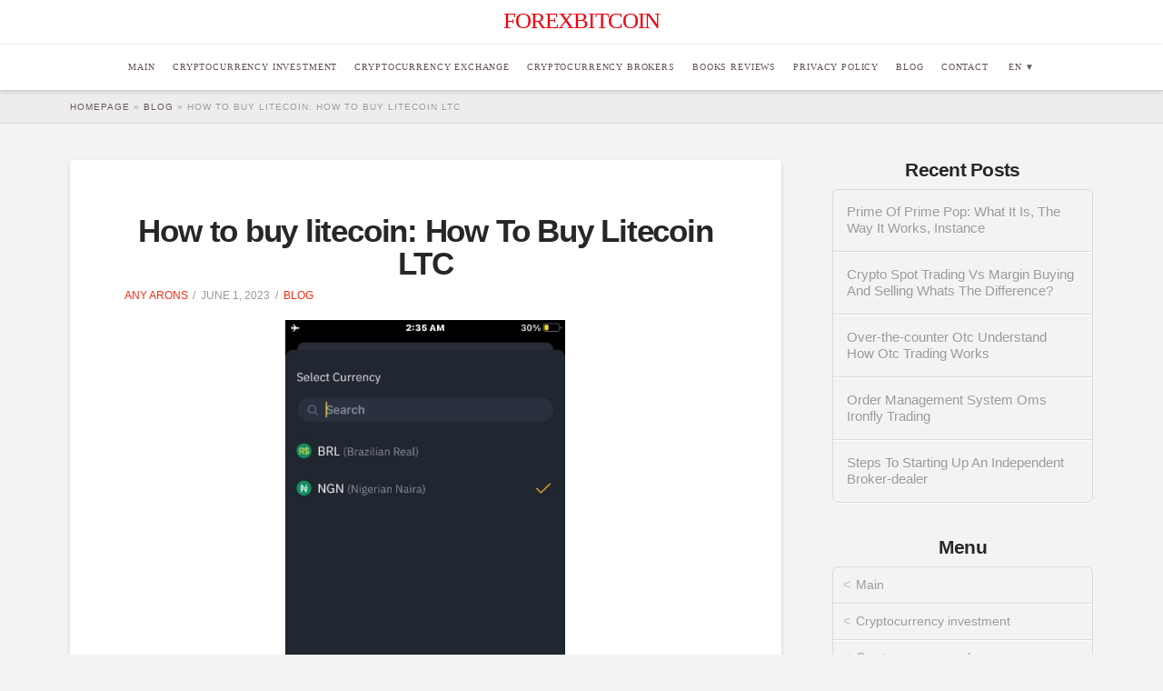

--- FILE ---
content_type: text/html; charset=UTF-8
request_url: https://forexbitcoin.info/how-to-buy-litecoin-how-to-buy-litecoin-ltc/
body_size: 91398
content:
<!DOCTYPE html><html lang="en"><head><meta charset="UTF-8"><meta name="viewport" content="width=device-width, initial-scale=1.0"> <script type="application/ld+json">{
		"@context": "https://schema.org",
		"@type": "Article",
		"mainEntityOfPage": {
			"@type": "WebPage",
			"@id": "https://forexbitcoin.info/how-to-buy-litecoin-how-to-buy-litecoin-ltc/"
		},
		"headline": "How to buy litecoin: How To Buy Litecoin LTC",
		"description": "",
		"image": "https://forexbitcoin.info/wp-content/uploads/2021/04/logo.jpg",
		"author": {
			"@type": "Person",
			"name": "Kelly Matthews"
		},
		"publisher": {
			"@type": "Organization",
			"name": "forexbitcoin",
			"logo": {
				"@type": "ImageObject",
				"url": "https://forexbitcoin.info/wp-content/uploads/2021/04/logo.jpg"
			}
		},
"datePublished": "2023-06-01'GMT+0000'16:06:34",
"dateModified": "2023-06-01'GMT+0000'16:06:34"

	}</script> <script type="application/ld+json">{
		"@context": "https://schema.org",
		"@type": "BreadcrumbList",
		"itemListElement": [{
			"@type": "ListItem",
			"position": 1,
			"name": "Main",
			"item": "https://forexbitcoin.info"
		}, {
			"@type": "ListItem",
			"position": 2,
			"name": "Blog",
			"item": "https://forexbitcoin.info/blog/"
		}, {
			"@type": "ListItem",
			"position": 3,
			"name": "How to buy litecoin: How To Buy Litecoin LTC",
			"item": "https://forexbitcoin.info/how-to-buy-litecoin-how-to-buy-litecoin-ltc/"
		}]
	}</script> <link rel="shortcut icon" href="//forexbitcoin.info/wp-content/uploads/2019/10/logo.png"><link rel="apple-touch-icon-precomposed" href="//forexbitcoin.info/wp-content/uploads/2021/04/favicon.png"><meta name="msapplication-TileColor" content="#ffffff"><meta name="msapplication-TileImage" content="//forexbitcoin.info/wp-content/uploads/2021/04/favicon.png"><meta name='robots' content='index, follow, max-image-preview:large, max-snippet:-1, max-video-preview:-1' /><link rel="alternate" hreflang="x-default" href="https://forexbitcoin.info/how-to-buy-litecoin-how-to-buy-litecoin-ltc/" /><link media="all" href="https://forexbitcoin.info/wp-content/cache/autoptimize/css/autoptimize_ca4b7c084d72c86a2ecaee6520e485fa.css" rel="stylesheet" /><title>How to buy litecoin: How To Buy Litecoin LTC - ForexBitcoin</title><meta name="description" content="[...]" /><link rel="canonical" href="https://forexbitcoin.info/how-to-buy-litecoin-how-to-buy-litecoin-ltc/" /><meta property="og:locale" content="en_US" /><meta property="og:type" content="article" /><meta property="og:title" content="How to buy litecoin: How To Buy Litecoin LTC - ForexBitcoin" /><meta property="og:description" content="[...]" /><meta property="og:url" content="https://forexbitcoin.info/how-to-buy-litecoin-how-to-buy-litecoin-ltc/" /><meta property="og:site_name" content="ForexBitcoin" /><meta property="article:published_time" content="2023-06-01T16:02:34+00:00" /><meta property="og:image" content="" />  <script type='text/javascript' src='https://forexbitcoin.info/wp-includes/js/jquery/jquery.min.js?ver=3.6.0' id='jquery-core-js'></script> <link rel="favicon" href="/favicon.ico" type="image/x-icon"><link rel="icon" href="/favicon.ico" type="image/x-icon"></head><body class="post-template-default single single-post postid-89279 single-format-standard x-integrity x-integrity-light x-navbar-static-active x-full-width-layout-active x-content-sidebar-active x-v4_6_4 cornerstone-v1_3_3"><div id="top" class="site"><header class="masthead masthead-stacked" role="banner"><div class="x-logobar"><div class="x-logobar-inner"><div class="x-container max width"> <strong class="visually-hidden">ForexBitcoin</strong> <a href="https://forexbitcoin.info/" class="x-brand text" title="Forexbitcoin" data-wpel-link="internal"> ForexBitcoin</a></div></div></div><div class="x-navbar-wrap"><div class="x-navbar"><div class="x-navbar-inner"><div class="x-container max width"> <a href="#" class="x-btn-navbar collapsed" data-toggle="collapse" data-target=".x-nav-wrap.mobile"> <span class="visually-hidden">Navigation</span> </a><nav class="x-nav-wrap desktop" role="navigation"><ul id="menu-menu-header-en" class="x-nav"><li id="menu-item-202" class="menu-item menu-item-type-custom menu-item-object-custom menu-item-home menu-item-202"><a href="https://forexbitcoin.info" data-wpel-link="internal"><span>Main</span></a></li><li id="menu-item-517" class="menu-item menu-item-type-taxonomy menu-item-object-category menu-item-517 tax-item tax-item-50"><a href="https://forexbitcoin.info/cryptocurrency-investment/" data-wpel-link="internal"><span>Cryptocurrency investment</span></a></li><li id="menu-item-518" class="menu-item menu-item-type-taxonomy menu-item-object-category menu-item-518 tax-item tax-item-66"><a href="https://forexbitcoin.info/cryptocurrency-exchange/" data-wpel-link="internal"><span>Cryptocurrency exchange</span></a></li><li id="menu-item-519" class="menu-item menu-item-type-taxonomy menu-item-object-category menu-item-519 tax-item tax-item-58"><a href="https://forexbitcoin.info/cryptocurrency-brokers/" data-wpel-link="internal"><span>Cryptocurrency brokers</span></a></li><li id="menu-item-767" class="menu-item menu-item-type-taxonomy menu-item-object-category menu-item-767 tax-item tax-item-107"><a href="https://forexbitcoin.info/book-review/" data-wpel-link="internal"><span>Books Reviews</span></a></li><li id="menu-item-435" class="menu-item menu-item-type-post_type menu-item-object-page menu-item-privacy-policy menu-item-435"><a href="https://forexbitcoin.info/privacy-policy/" data-wpel-link="internal"><span>Privacy Policy</span></a></li><li id="menu-item-89393" class="menu-item menu-item-type-taxonomy menu-item-object-category current-post-ancestor current-menu-parent current-post-parent menu-item-89393 tax-item tax-item-489"><a href="https://forexbitcoin.info/blog/" data-wpel-link="internal"><span>Blog</span></a></li><li id="menu-item-434" class="menu-item menu-item-type-post_type menu-item-object-page menu-item-434"><a href="https://forexbitcoin.info/contact/" data-wpel-link="internal"><span>Contact</span></a></li><li id="menu-item-76" class="pll-parent-menu-item menu-item menu-item-type-custom menu-item-object-custom menu-item-has-children menu-item-76"><a href="#pll_switcher"><span><img src="[data-uri]" alt="En" width="16" height="11" style="width: 16px; height: 11px;" /><span style="margin-left:0.3em;">En</span></span></a><ul class="sub-menu"><li id="menu-item-76-de" class="lang-item lang-item-77 lang-item-de no-translation lang-item-first menu-item menu-item-type-custom menu-item-object-custom menu-item-76-de"><a href="https://forexbitcoin.info/de/" hreflang="de-DE" lang="de-DE" data-wpel-link="internal"><span><img src="[data-uri]" alt="De" width="16" height="11" style="width: 16px; height: 11px;" /><span style="margin-left:0.3em;">De</span></span></a></li><li id="menu-item-76-pl" class="lang-item lang-item-80 lang-item-pl no-translation menu-item menu-item-type-custom menu-item-object-custom menu-item-76-pl"><a href="https://forexbitcoin.info/pl/" hreflang="pl-PL" lang="pl-PL" data-wpel-link="internal"><span><img src="[data-uri]" alt="Pl" width="16" height="11" style="width: 16px; height: 11px;" /><span style="margin-left:0.3em;">Pl</span></span></a></li><li id="menu-item-76-es" class="lang-item lang-item-15 lang-item-es no-translation menu-item menu-item-type-custom menu-item-object-custom menu-item-76-es"><a href="https://forexbitcoin.info/es/" hreflang="es-ES" lang="es-ES" data-wpel-link="internal"><span><img src="[data-uri]" alt="Es" width="16" height="11" style="width: 16px; height: 11px;" /><span style="margin-left:0.3em;">Es</span></span></a></li></ul></li></ul></nav><div class="x-nav-wrap mobile collapse"><ul id="menu-menu-header-en-1" class="x-nav"><li class="menu-item menu-item-type-custom menu-item-object-custom menu-item-home menu-item-202"><a href="https://forexbitcoin.info" data-wpel-link="internal"><span>Main</span></a></li><li class="menu-item menu-item-type-taxonomy menu-item-object-category menu-item-517 tax-item tax-item-50"><a href="https://forexbitcoin.info/cryptocurrency-investment/" data-wpel-link="internal"><span>Cryptocurrency investment</span></a></li><li class="menu-item menu-item-type-taxonomy menu-item-object-category menu-item-518 tax-item tax-item-66"><a href="https://forexbitcoin.info/cryptocurrency-exchange/" data-wpel-link="internal"><span>Cryptocurrency exchange</span></a></li><li class="menu-item menu-item-type-taxonomy menu-item-object-category menu-item-519 tax-item tax-item-58"><a href="https://forexbitcoin.info/cryptocurrency-brokers/" data-wpel-link="internal"><span>Cryptocurrency brokers</span></a></li><li class="menu-item menu-item-type-taxonomy menu-item-object-category menu-item-767 tax-item tax-item-107"><a href="https://forexbitcoin.info/book-review/" data-wpel-link="internal"><span>Books Reviews</span></a></li><li class="menu-item menu-item-type-post_type menu-item-object-page menu-item-privacy-policy menu-item-435"><a href="https://forexbitcoin.info/privacy-policy/" data-wpel-link="internal"><span>Privacy Policy</span></a></li><li class="menu-item menu-item-type-taxonomy menu-item-object-category current-post-ancestor current-menu-parent current-post-parent menu-item-89393 tax-item tax-item-489"><a href="https://forexbitcoin.info/blog/" data-wpel-link="internal"><span>Blog</span></a></li><li class="menu-item menu-item-type-post_type menu-item-object-page menu-item-434"><a href="https://forexbitcoin.info/contact/" data-wpel-link="internal"><span>Contact</span></a></li><li class="pll-parent-menu-item menu-item menu-item-type-custom menu-item-object-custom menu-item-has-children menu-item-76"><a href="#pll_switcher"><span><img src="[data-uri]" alt="En" width="16" height="11" style="width: 16px; height: 11px;" /><span style="margin-left:0.3em;">En</span></span></a><ul class="sub-menu"><li class="lang-item lang-item-77 lang-item-de no-translation lang-item-first menu-item menu-item-type-custom menu-item-object-custom menu-item-76-de"><a href="https://forexbitcoin.info/de/" hreflang="de-DE" lang="de-DE" data-wpel-link="internal"><span><img src="[data-uri]" alt="De" width="16" height="11" style="width: 16px; height: 11px;" /><span style="margin-left:0.3em;">De</span></span></a></li><li class="lang-item lang-item-80 lang-item-pl no-translation menu-item menu-item-type-custom menu-item-object-custom menu-item-76-pl"><a href="https://forexbitcoin.info/pl/" hreflang="pl-PL" lang="pl-PL" data-wpel-link="internal"><span><img src="[data-uri]" alt="Pl" width="16" height="11" style="width: 16px; height: 11px;" /><span style="margin-left:0.3em;">Pl</span></span></a></li><li class="lang-item lang-item-15 lang-item-es no-translation menu-item menu-item-type-custom menu-item-object-custom menu-item-76-es"><a href="https://forexbitcoin.info/es/" hreflang="es-ES" lang="es-ES" data-wpel-link="internal"><span><img src="[data-uri]" alt="Es" width="16" height="11" style="width: 16px; height: 11px;" /><span style="margin-left:0.3em;">Es</span></span></a></li></ul></li></ul></div></div></div></div></div><div class="x-breadcrumb-wrap"><div class="x-container max width"><p id="breadcrumbs"><span><span><a href="https://forexbitcoin.info/" data-wpel-link="internal">Homepage</a> » <span><a href="https://forexbitcoin.info/blog/" data-wpel-link="internal">Blog</a> » <span class="breadcrumb_last" aria-current="page">How to buy litecoin: How To Buy Litecoin LTC</span></span></span></span></p></div></div></header><p></p><div class="x-container max width offset"><div class="x-main left" role="main"><article id="post-89279" class="post-89279 post type-post status-publish format-standard category-blog no-post-thumbnail"><div class="entry-featured"><div class="entry-thumb"></div></div><div class="entry-wrap"><header class="entry-header"><h1 class="entry-title">How to buy litecoin: How To Buy Litecoin LTC</h1><p class="p-meta"><span> <a href="https://forexbitcoin.info/author/annakh/" title="Posts by Any Arons" rel="author" data-wpel-link="internal">Any Arons</a></span><span><time class="entry-date" datetime="2023-06-01T16:02:34+00:00"> June 1, 2023</time></span><span><a href="https://forexbitcoin.info/blog/" title="View all posts in: &ldquo;Blog&rdquo;" data-wpel-link="internal"> Blog</a></span></p></header><div class="entry-content content"><p><img class='wp-post-image' style='display: block;margin-left:auto;margin-right:auto;' src="[data-uri]" width="308px" alt="network"/></p><p><img class='wp-post-image' style='display: block;margin-left:auto;margin-right:auto;' src="[data-uri]" width="306px" alt="content"/></p><p><p>Many exchanges that trade LTC will let you store your crypto. A couple of crypto exchanges include Coinbase and Uphold. Pay with LTC — a lot of merchants accept Litecoin as a payment option, meaning you can use purchased crypto to pay for different goods and services. These can be expensive and more difficult to use, and they offer fewer options for restoring your account if you lose the device on which you stored them. But they do provide another layer of security against theft. You can easily buy Litecoin with the lowest fees and highest security anywhere Binance is available.</p></p><p><p>Once you decide on an app or exchange for buying Litecoin, you&rsquo;ll have to determine how to fund your purchase. If you&rsquo;re using a payment or Litecoin-specific app, you can fund your account by linking a bank account or debit card. Buy BNB, LTC, BTC, and 100+ other cryptocurrencies using your bank card issued in your local currency.</p></p><p><p>If you&rsquo;re new to crypto, you might not be used to having choices for where to &ldquo;store&rdquo; an asset. When your purchase is complete, you might own full Litecoins or partial coins. For example, if Litecoin is trading at $100 and you want to invest $50, you&rsquo;ll own 0.5 LTC. Finance page on the CEX.IO website and click &ldquo;Deposit&rdquo; next to your LTC balance. From there your Litecoin wallet address on CEX.IO appear and you can deposit LTC to this address. Usually, all you have to do is look up the asset you&rsquo;d like to purchase, type in the amount you want and confirm your transaction.</p></p><p><img class='aligncenter' style='display: block;margin-left:auto;margin-right:auto;' src="[data-uri]" width="303px" alt="crypto exchanges"/></p><p><p>As with all cryptocurrencies, Litecoin can be a highly volatile asset. Experts suggest limiting your investment to a small fraction of your net worth in cryptocurrencies, including Litecoin. With Kraken, users can pair LTC with several fiat currencies, not just the U.S. dollar. You can pair LTC with the euro, the British pound, the Australian dollar, and the Japanese yen, to name a few. If you want to receive notifications when the LTC price reaches specified levels, you can use the CEX.IO mobile app. Crypto trading to benefit from the LTC price volatility.</p></p><p><p>They make money largely through fees on the transactions carried out on their platforms. Many sell Litecoin either for cash or in trade for other digital assets. Many top crypto exchanges and platforms allow users to buy Litecoin. You&rsquo;ll also want to ensure that the crypto exchange you choose offers Litecoin, which won&rsquo;t be too difficult since it&rsquo;s a popular digital currency. Beyond availability, you&rsquo;ll want to compare the best cryptocurrency exchanges for qualities such as fees, security and simplicity.</p></p><p><h2>How to buy Litecoin in 5 steps</h2></p><p><p>You can find information about the current market capitalization of cryptocurrencies as well as their 24-hour  performance. If you consider purchasing LTC, make sure to do your own research towards current market conditions and further Litecoin potential. Like many other cryptocurrencies, Litecoin is a volatile asset, so entry points and time of purchase remain important for short and long-term investors.</p></p><p><p>Litecoin&rsquo;s average block time is 2.5 minutes, while Bitcoin has 10 minutes. In addition, Litecoin has a four  times bigger max supply compared with Bitcoin cryptocurrency. Be aware, however, that using high-interest debt such as credit card balances to buy a risky asset like crypto could deepen your losses if your investments decline.</p></p><p><img class='aligncenter' style='display: block;margin-left:auto;margin-right:auto;' src="[data-uri]" width="303px" alt="nerdwallet"/></p><p><p>We believe everyone should be able to make financial decisions with confidence. You can use Bitfinex mobile to buy cryptocurrency while on the go. Once the funds arrive in your wallet, you can use them to buy LTC. In the Cryptocurrencies section, choose the crypto you want to buy LTC with and create a deposit address on the Exchange wallet.</p></p><p><p>Charlie Lee, a computer scientist, took Bitcoin&rsquo;s core code and made modifications to them. He launched the project in October 2011 through a message he posted on a Bitcoin forum. If you are a new user, this is the easiest option to purchase Litecoin . You might be using an unsupported or outdated browser. To get the best possible experience please use the latest version of Chrome, Firefox, Safari, or Microsoft Edge to view this website. However, you will easily find all available LTC markets using a search field or filters.</p></p><p><h2>How To Buy Litecoin (LTC)</h2></p><p><p>NerdWallet, Inc. is an independent publisher and comparison service, not an investment advisor. Its articles, interactive tools and other content are provided to you for free, as self-help tools and for informational purposes only. NerdWallet does not and cannot guarantee the accuracy or applicability of any information in regard to your individual circumstances. Examples are hypothetical, and we encourage you to seek personalized advice from qualified professionals regarding specific investment issues. Our estimates are based on past market performance, and past performance is not a guarantee of future performance.</p></p><p><img class='aligncenter' style='display: block;margin-left:auto;margin-right:auto;' src="[data-uri]" width="307px" alt="crypto exchange"/></p><p><p>A crypto exchange is one of the best places to buy cryptocurrency. On Bitfinex, the process is simple and straightforward, with different payment methods and platforms to accommodate your needs. Litecoin vs Bitcoin comparisons may be one of the most interesting topics related to these cryptos.</p></p><p><h2>How to deposit and withdraw LTC?</h2></p><p><p>A faster block confirmation means more transactions can be processed within the same timeframe. In the long run, it could mean more use cases and potential for growth, which may lead to broader adoption. Creating a Litecoin token involves a process called mining that employs a memory-intensive hashing algorithm called Scrypt. It takes roughly 2.5 minutes to produce one Litecoin block in the Litecoin mining process, which is four times faster than it does for Bitcoin. Please also note that data relating to the above-mentioned cryptocurrency presented here are based on third party sources.</p></p><p><p>NerdWallet does not offer advisory or brokerage services, nor does it recommend or advise investors to buy or sell particular stocks, securities or other investments. On Bitfinex, we offer many trading pairs with Litecoin price charts that are always updated. For more info on how to get started, you can go to our how to trade cryptocurrency guide.</p></p><p><p>Buy bitcoin with a credit card or use other fiat payment methods. Litecoin is a cryptocurrency that was designed to provide fast and low-cost transactions without the need for intermediaries. Litecoin is known as one of the first altcoins in the crypto market. NerdWallet strives to keep its information accurate and up to date. This information may be different than what you see when you visit a financial institution, service provider or specific product&rsquo;s site.</p></p><p><p>All financial products, shopping products and services are presented without warranty. When evaluating offers, please review the financial institution&rsquo;s Terms and Conditions. If you find discrepancies with your credit score or information from your credit report, please contact TransUnion® directly. There are a growing number of options on the market. One of the simplest ways to buy digital assets like Litecoin is through a crypto exchange.</p></p><p><p>For instance, CEX.IO serves U.S. residents in 49 states and Washington DC . U.S. customers have access to dozens of cryptocurrencies, including Litecoin, and can purchase crypto with U.S. In addition to trading, U.S. customers could benefit from the CEX.IO Staking service that allows users to earn staking rewards just by holding crypto on the balance. Will be your only option unless you already own crypto. You&rsquo;ll have to decide how to move money into your account. Major exchanges generally allow users to pay through bank transfers, such as automated clearing house transactions.</p></p><p><p>And beyond crypto, there are many other investments such as stocks, bonds or real estate that you might want to consider. As technically almost identical to the cryptocurrency created by Satoshi Nakamoto, people often think of Litecoin as the lite version of Bitcoin. Similarly, Litecoin is also designed to be a deflationary asset, with only 84 million LTC tokens that will ever be created. Binance&rsquo;s world-class matching engine supports up to 1,400,000 orders per second. This ensures that your crypto trading experience is quick and reliable.</p></p><p><p>Like Bitcoin, Litecoin cryptocurrency is predominantly used as a means of payment to conduct international transactions. However, Litecoin differs from Bitcoin in several major aspects. For example, Litecoin uses another hashing algorithm for mining to reduce the effectiveness of specialized mining equipment.</p></p></div></div></article></div><aside class="x-sidebar right" role="complementary"><div id="recent-posts-6" class="widget widget_recent_entries"><h4 class="h-widget">Recent Posts</h4><ul><li> <a href="https://forexbitcoin.info/prime-of-prime-pop-what-it-is-the-way-it-works/" data-wpel-link="internal">Prime Of Prime Pop: What It Is, The Way It Works, Instance</a></li><li> <a href="https://forexbitcoin.info/crypto-spot-trading-vs-margin-buying-and-selling/" data-wpel-link="internal">Crypto Spot Trading Vs  Margin Buying And Selling Whats The Difference?</a></li><li> <a href="https://forexbitcoin.info/over-the-counter-otc-understand-how-otc-trading/" data-wpel-link="internal">Over-the-counter Otc Understand How Otc Trading Works</a></li><li> <a href="https://forexbitcoin.info/order-management-system-oms-ironfly-trading/" data-wpel-link="internal">Order Management System Oms Ironfly Trading</a></li><li> <a href="https://forexbitcoin.info/steps-to-starting-up-an-independent-broker-dealer/" data-wpel-link="internal">Steps To Starting Up An Independent Broker-dealer</a></li></ul></div><div id="nav_menu-9" class="widget widget_nav_menu"><h4 class="h-widget">Menu</h4><div class="menu-menu-footer-en-container"><ul id="menu-menu-footer-en" class="menu"><li id="menu-item-30" class="menu-item menu-item-type-custom menu-item-object-custom menu-item-home menu-item-30"><a href="https://forexbitcoin.info" data-wpel-link="internal">Main</a></li><li id="menu-item-521" class="menu-item menu-item-type-taxonomy menu-item-object-category menu-item-521 tax-item tax-item-50"><a href="https://forexbitcoin.info/cryptocurrency-investment/" data-wpel-link="internal">Cryptocurrency investment</a></li><li id="menu-item-522" class="menu-item menu-item-type-taxonomy menu-item-object-category menu-item-522 tax-item tax-item-66"><a href="https://forexbitcoin.info/cryptocurrency-exchange/" data-wpel-link="internal">Cryptocurrency exchange</a></li><li id="menu-item-766" class="menu-item menu-item-type-taxonomy menu-item-object-category menu-item-766 tax-item tax-item-107"><a href="https://forexbitcoin.info/book-review/" data-wpel-link="internal">Books Reviews</a></li></ul></div></div></aside></div><footer class="x-colophon bottom" role="contentinfo"><div class="x-container max width"> <a href="https://www.dmca.com/Protection/Status.aspx?ID=e2d20011-21e7-4ee3-98e5-3e460d8ecb26" title="Content Protection by DMCA.com" class="dmca-badge"><img src="https://images.dmca.com/Badges/dmca-badge-w100-5x1-11.png?ID=e2d20011-21e7-4ee3-98e5-3e460d8ecb26" width="100" height="20" alt="Content Protection by DMCA.com"></a><script src="https://images.dmca.com/Badges/DMCABadgeHelper.min.js"></script> <ul id="menu-menu-footer-en-3" class="x-nav"><li class="menu-item menu-item-type-custom menu-item-object-custom menu-item-home menu-item-30"><a href="https://forexbitcoin.info" data-wpel-link="internal">Main</a></li><li class="menu-item menu-item-type-taxonomy menu-item-object-category menu-item-521 tax-item tax-item-50"><a href="https://forexbitcoin.info/cryptocurrency-investment/" data-wpel-link="internal">Cryptocurrency investment</a></li><li class="menu-item menu-item-type-taxonomy menu-item-object-category menu-item-522 tax-item tax-item-66"><a href="https://forexbitcoin.info/cryptocurrency-exchange/" data-wpel-link="internal">Cryptocurrency exchange</a></li><li class="menu-item menu-item-type-taxonomy menu-item-object-category menu-item-766 tax-item tax-item-107"><a href="https://forexbitcoin.info/book-review/" data-wpel-link="internal">Books Reviews</a></li></ul><div class="x-social-global"></div> ©Forexbitcoin  | All rights reserved<div class="x-colophon-content"></div></div></footer></div>  <script type='text/javascript'>(function() {
				var expirationDate = new Date();
				expirationDate.setTime( expirationDate.getTime() + 31536000 * 1000 );
				document.cookie = "pll_language=en; expires=" + expirationDate.toUTCString() + "; path=/; secure; SameSite=Lax";
			}());</script>  <script>if (document.querySelector('.x-btn-navbar') !== null) {
    document.querySelector('.x-btn-navbar').addEventListener('click', function (e) {
        document.querySelector('.x-nav-wrap.mobile').classList.toggle('collapse')
        document.querySelector('.x-btn-navbar').classList.toggle('collapsed')
    }, {passive: true})
}

if (document.querySelector('.mobile .pll-parent-menu-item') !== null) {
    document.querySelector('.mobile .pll-parent-menu-item').addEventListener('click', function (e){
        if(e.target.getAttribute('href') === '#pll_switcher'){
            e.preventDefault()
            e.target.nextSibling.classList.toggle('collapse')
        }
    }, {passive: false})
}</script> <script>document.MAX_ct0 = unescape('{clickurl_enc}');

    const params = new URLSearchParams({
        lang: document.querySelector('html').getAttribute('lang').slice(0, 2).toLowerCase()
    });

    var m3_u = (location.protocol=='https:'?'https://protate.live/www/dlr/urpa.php?fl=ajs':'http://protate.live/www/dlr/urpa.php?fl=ajs');
    m3_u  += '&amp;' + params.toString();
    var m3_r = Math.floor(Math.random()*99999999999);
    if (!document.MAX_used) document.MAX_used = ',';
    document.write ("<scr"+"ipt type='text/javascript' src='"+m3_u);
    document.write ("&amp;cuszi=96");
    document.write ('&amp;cb=' + m3_r);
    if (document.MAX_used != ',') document.write ("&amp;exclude=" + document.MAX_used);
    document.write (document.charset ? '&amp;charset='+document.charset : (document.characterSet ? '&amp;charset='+document.characterSet : ''));
    document.write ("&amp;loc=" + escape(window.location));
    if (document.referrer) document.write ("&amp;referer=" + escape(document.referrer));
    if (document.context) document.write ("&context=" + escape(document.context));
    if ((typeof(document.MAX_ct0) != 'undefined') && (document.MAX_ct0.substring(0,4) == 'http')) {
        document.write ("&amp;ct0=" + escape(document.MAX_ct0));
    }
    if (document.mmm_fo) document.write ("&amp;mmm_fo=1");
    document.write ("'><\/scr"+"ipt>");</script> <noscript><a href="http://protate.live/www/dlr/urpa.php?fl=ck&amp;n=a968901c&amp;cb=%7Brandom%7D&amp;lang=en" target="_blank" data-wpel-link="external" rel="nofollow external noopener noreferrer"><img src='http://protate.live/www/dlr/urpa.php?fl=avw&amp;cuszi=96&amp;cb=%7Brandom%7D&amp;n=a968901c&amp;ct0=%7Bclickurl_enc%7D&amp;lang=en' alt='' /></a></noscript> <script defer src="https://forexbitcoin.info/wp-content/cache/autoptimize/js/autoptimize_5fe7a7e0fbf4aa66de04c0c0b38e6a66.js"></script><script defer src="https://static.cloudflareinsights.com/beacon.min.js/vcd15cbe7772f49c399c6a5babf22c1241717689176015" integrity="sha512-ZpsOmlRQV6y907TI0dKBHq9Md29nnaEIPlkf84rnaERnq6zvWvPUqr2ft8M1aS28oN72PdrCzSjY4U6VaAw1EQ==" data-cf-beacon='{"version":"2024.11.0","token":"7111ca690dee4849a357e008f04e4a29","r":1,"server_timing":{"name":{"cfCacheStatus":true,"cfEdge":true,"cfExtPri":true,"cfL4":true,"cfOrigin":true,"cfSpeedBrain":true},"location_startswith":null}}' crossorigin="anonymous"></script>
</body></html>